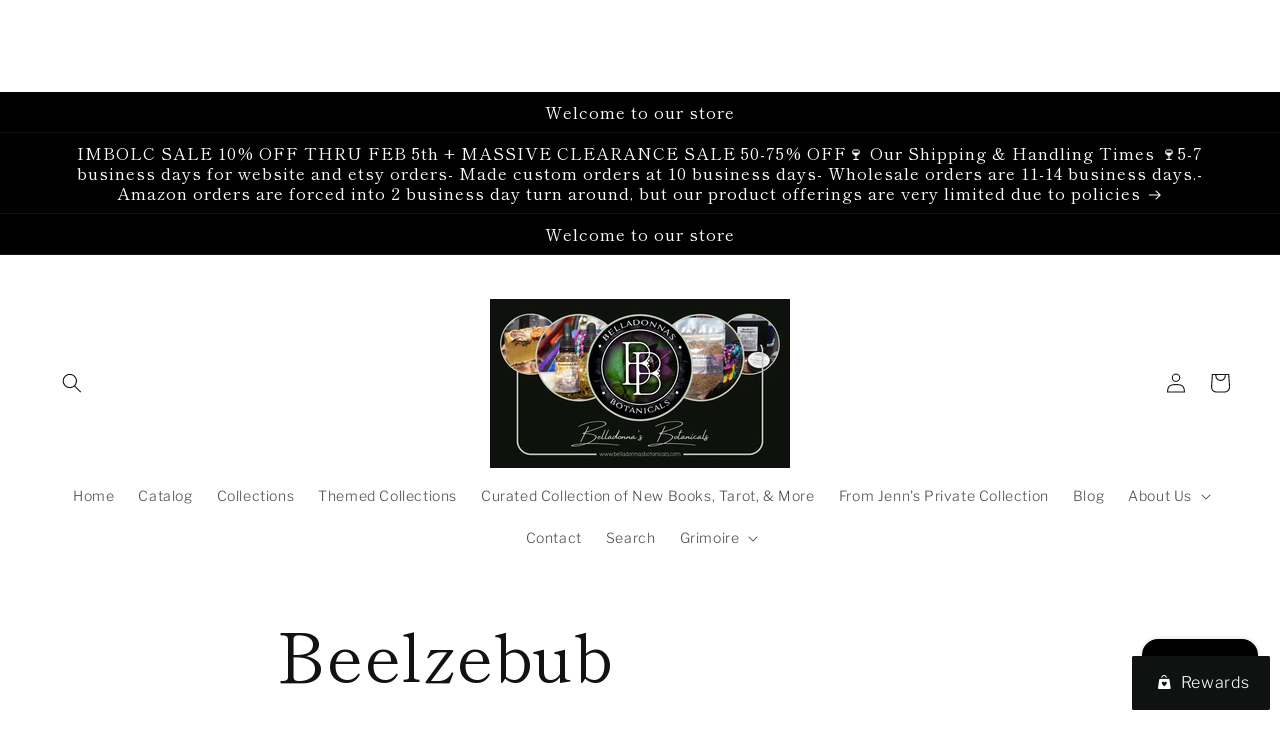

--- FILE ---
content_type: text/html;charset=utf-8
request_url: https://www.faire.com/embed/bw_n8nmcvnh2h
body_size: 1228
content:
<!DOCTYPE html>
<html lang="en">
<head>
    <meta charset="utf-8"/>
    <meta http-equiv="Accept-CH" content="DPR, Width"/>
    <meta http-equiv="X-UA-Compatible" content="IE=edge"/>
    <meta
            name="viewport"
            content="width=device-width, initial-scale=1.0, maximum-scale=1.0"
    />
    <meta name="robots" content="noindex">

    <script>
        function markPerformance(markName) {
          if (typeof (performance) !== 'undefined' && performance.mark) {
            performance.mark(markName);
          }
        }

        markPerformance('docStart');
    </script>

    <link rel="preload"
          href="https://cdn.faire.com/static/js/widget.c9289056.js"
          crossorigin="anonymous"
          as="script">
    <link rel="preload"
          href="https://cdn.faire.com/static/fonts/CanelaText-LightItalic.woff2"
          crossorigin="anonymous"
          as="font">
    <link rel="preload"
          href="https://cdn.faire.com/static/fonts/CanelaText-Thin.woff2"
          crossorigin="anonymous"
          as="font">
    <link rel="preload"
          href="https://cdn.faire.com/static/fonts/subset-GothamSSm-Book.woff2"
          crossorigin="anonymous"
          as="font">
    <link rel="preload"
          href="https://cdn.faire.com/static/fonts/subset-GothamSSm-Medium.woff2"
          crossorigin="anonymous"
          as="font">
    <link rel="preload"
          href="https://cdn.faire.com/static/fonts/Canela-Thin.woff2"
          crossorigin="anonymous"
          as="font">
    <link rel="preload"
          href="https://cdn.faire.com/static/fonts/Canela-Light.woff2"
          crossorigin="anonymous"
          as="font">
    <link rel="preload"
          href="https://cdn.faire.com/static/fonts/CanelaText-Light.woff2"
          crossorigin="anonymous"
          as="font">
    <link rel="canonical" href="https://www.faire.com/brand/b_xzpvc8jmkg">

    <link rel="icon" type="image/png" sizes="32x32" href="https://cdn.faire.com/favicon_v3-32x32.png" />
<link rel="icon" type="image/png" sizes="16x16" href="https://cdn.faire.com/favicon_v3-16x16.png" />
<link rel="shortcut icon" href="https://cdn.faire.com/favicon_v3.ico" />


    <title>Faire</title>

    <link
        rel="stylesheet"
        href="https://cdn.faire.com/static/css/widget.none.css"
        crossorigin="anonymous"
    />

    <script>
        var faire = globalThis.faire || {};
        var releaseVersion = 'c9289056:none:0';
        var envName = 'production';
        var settingsValues = {"FAIRE_DIRECT_WIDGET_LARGE_AND_STANDARD_CTA_VARIANTS_241007":"CONTROL","SPECIAL_HOLIDAY_NET90_TIMEZONE":"America/Los_Angeles","WIDGET_START_BUYING_WHOLESALE_251201":false,"API_CHALLENGE_ENABLED_ON_WEB":false,"FAIRE_DIRECT_WIDGET_BUTTON_CTA_VARIANTS_241007":"CONTROL","WIDGET_SHOP_WHOLESALE_PRICES_ON_FAIRE_260120":false,"SPECIAL_HOLIDAY_NET90_TIMERANGE":{"start_at":{"seconds":1632026001,"nanos":0},"end_at":{"seconds":1634021940,"nanos":0}}};
        var settingsMemento = 'eyJhbGciOiJIUzUxMiJ9.eyJ0aW1lc3RhbXAiOjE3Njk5MDU4NTAyNTB9.vEtzrnKLy1ykhELwk5AEoRhHLu4YLFiFB6QP_rjs5QJcB_FM_Ja0r2yix2tuA846ciE7A4REirLDZ_m6oxjN9A';
        var user = undefined;
        var retailer = undefined;
        var brand = undefined;
        var isLoggedIn = false;
        var sessionCountry = 'USA';
        var currencyConversionRate = undefined;
        var currencyFormatLocale = 'en-US';
        var widgetSessionIdentifier = 'null'
    </script>

    
</head>
<body>
<div id="root"></div>

<script type="text/javascript" src="https://cdn.faire.com/static/js/widget.c9289056.js"
        crossorigin="anonymous"></script>

<script>(function(){function c(){var b=a.contentDocument||a.contentWindow.document;if(b){var d=b.createElement('script');d.innerHTML="window.__CF$cv$params={r:'9c6d5b556d69d945',t:'MTc2OTkwNjAwMC4wMDAwMDA='};var a=document.createElement('script');a.nonce='';a.src='/cdn-cgi/challenge-platform/scripts/jsd/main.js';document.getElementsByTagName('head')[0].appendChild(a);";b.getElementsByTagName('head')[0].appendChild(d)}}if(document.body){var a=document.createElement('iframe');a.height=1;a.width=1;a.style.position='absolute';a.style.top=0;a.style.left=0;a.style.border='none';a.style.visibility='hidden';document.body.appendChild(a);if('loading'!==document.readyState)c();else if(window.addEventListener)document.addEventListener('DOMContentLoaded',c);else{var e=document.onreadystatechange||function(){};document.onreadystatechange=function(b){e(b);'loading'!==document.readyState&&(document.onreadystatechange=e,c())}}}})();</script></body>
</html>


--- FILE ---
content_type: text/javascript
request_url: https://widgets.influence.io/dist/floating/main/6408.js
body_size: 8501
content:
/*! For license information please see 6408.js.LICENSE.txt */
"use strict";(self.webpackChunkinfluenceio_widgets=self.webpackChunkinfluenceio_widgets||[]).push([[6408,6495],{819:(e,t,n)=>{n.d(t,{B:()=>a});var r=n(6822);function o(e,t){return function(e){if(Array.isArray(e))return e}(e)||function(e,t){var n=null==e?null:"undefined"!=typeof Symbol&&e[Symbol.iterator]||e["@@iterator"];if(null!=n){var r,o,i,a,l=[],u=!0,c=!1;try{if(i=(n=n.call(e)).next,0===t){if(Object(n)!==n)return;u=!1}else for(;!(u=(r=i.call(n)).done)&&(l.push(r.value),l.length!==t);u=!0);}catch(e){c=!0,o=e}finally{try{if(!u&&null!=n.return&&(a=n.return(),Object(a)!==a))return}finally{if(c)throw o}}return l}}(e,t)||function(e,t){if(e){if("string"==typeof e)return i(e,t);var n={}.toString.call(e).slice(8,-1);return"Object"===n&&e.constructor&&(n=e.constructor.name),"Map"===n||"Set"===n?Array.from(e):"Arguments"===n||/^(?:Ui|I)nt(?:8|16|32)(?:Clamped)?Array$/.test(n)?i(e,t):void 0}}(e,t)||function(){throw new TypeError("Invalid attempt to destructure non-iterable instance.\nIn order to be iterable, non-array objects must have a [Symbol.iterator]() method.")}()}function i(e,t){(null==t||t>e.length)&&(t=e.length);for(var n=0,r=Array(t);n<t;n++)r[n]=e[n];return r}var a=function(){var e=o((0,r.Bd)(),3);return{t:e[0],i18n:e[1],ready:e[2]}}},3657:(e,t,n)=>{var r,o;n.d(t,{N_:()=>v,ok:()=>g});var i=n(4041),a=n(3144),l=n(8690),u=n(1613);function c(){return c=Object.assign?Object.assign.bind():function(e){for(var t=1;t<arguments.length;t++){var n=arguments[t];for(var r in n)Object.prototype.hasOwnProperty.call(n,r)&&(e[r]=n[r])}return e},c.apply(this,arguments)}function s(e,t){if(null==e)return{};var n,r,o={},i=Object.keys(e);for(r=0;r<i.length;r++)n=i[r],t.indexOf(n)>=0||(o[n]=e[n]);return o}function f(e){return void 0===e&&(e=""),new URLSearchParams("string"==typeof e||Array.isArray(e)||e instanceof URLSearchParams?e:Object.keys(e).reduce(((t,n)=>{let r=e[n];return t.concat(Array.isArray(r)?r.map((e=>[n,e])):[[n,r]])}),[]))}new Set(["application/x-www-form-urlencoded","multipart/form-data","text/plain"]);const d=["onClick","relative","reloadDocument","replace","state","target","to","preventScrollReset","viewTransition"];try{window.__reactRouterVersion="6"}catch(e){}new Map;(r||(r=n.t(i,2))).startTransition,(o||(o=n.t(a,2))).flushSync,(r||(r=n.t(i,2))).useId;const h="undefined"!=typeof window&&void 0!==window.document&&void 0!==window.document.createElement,y=/^(?:[a-z][a-z0-9+.-]*:|\/\/)/i,v=i.forwardRef((function(e,t){let n,{onClick:r,relative:o,reloadDocument:a,replace:f,state:v,target:m,to:p,preventScrollReset:g,viewTransition:x}=e,b=s(e,d),{basename:j}=i.useContext(l.jb),w=!1;if("string"==typeof p&&y.test(p)&&(n=p,h))try{let e=new URL(window.location.href),t=p.startsWith("//")?new URL(e.protocol+p):new URL(p),n=(0,u.pb)(t.pathname,j);t.origin===e.origin&&null!=n?p=n+t.search+t.hash:w=!0}catch(e){}let S=(0,l.$P)(p,{relative:o}),A=function(e,t){let{target:n,replace:r,state:o,preventScrollReset:a,relative:c,viewTransition:s}=void 0===t?{}:t,f=(0,l.Zp)(),d=(0,l.zy)(),h=(0,l.x$)(e,{relative:c});return i.useCallback((t=>{if(function(e,t){return!(0!==e.button||t&&"_self"!==t||function(e){return!!(e.metaKey||e.altKey||e.ctrlKey||e.shiftKey)}(e))}(t,n)){t.preventDefault();let n=void 0!==r?r:(0,u.AO)(d)===(0,u.AO)(h);f(e,{replace:n,state:o,preventScrollReset:a,relative:c,viewTransition:s})}}),[d,f,h,r,o,n,e,a,c,s])}(p,{replace:f,state:v,target:m,preventScrollReset:g,relative:o,viewTransition:x});return i.createElement("a",c({},b,{href:n||S,onClick:w||a?r:function(e){r&&r(e),e.defaultPrevented||A(e)},ref:t,target:m}))}));var m,p;function g(e){let t=i.useRef(f(e)),n=i.useRef(!1),r=(0,l.zy)(),o=i.useMemo((()=>function(e,t){let n=f(e);return t&&t.forEach(((e,r)=>{n.has(r)||t.getAll(r).forEach((e=>{n.append(r,e)}))})),n}(r.search,n.current?null:t.current)),[r.search]),a=(0,l.Zp)(),u=i.useCallback(((e,t)=>{const r=f("function"==typeof e?e(o):e);n.current=!0,a("?"+r,t)}),[a,o]);return[o,u]}(function(e){e.UseScrollRestoration="useScrollRestoration",e.UseSubmit="useSubmit",e.UseSubmitFetcher="useSubmitFetcher",e.UseFetcher="useFetcher",e.useViewTransitionState="useViewTransitionState"})(m||(m={})),function(e){e.UseFetcher="useFetcher",e.UseFetchers="useFetchers",e.UseScrollRestoration="useScrollRestoration"}(p||(p={}))},4224:(e,t,n)=>{n.d(t,{Gt:()=>c,Tw:()=>s,id:()=>l,sV:()=>u});var r=n(7719),o=n(6334),i=n(2793),a=function(e){var t=(0,o.A)((function(e){return e.previewMode}));return e===i.jv.Enable||t},l=function(){var e,t,n=(0,r.A)((function(e){return e.shop}));return a(null!==(t=null===(e=null==n?void 0:n.shopDetails)||void 0===e?void 0:e.pointStatus)&&void 0!==t?t:void 0)},u=function(){var e,t,n=(0,r.A)((function(e){return e.shop}));if(Boolean(null==n?void 0:n.canAccessReferralsProgram))return a(null!==(t=null===(e=null==n?void 0:n.shopDetails)||void 0===e?void 0:e.referralStatus)&&void 0!==t?t:void 0)},c=function(){var e,t,n=(0,r.A)((function(e){return e.shop}));if(Boolean(null==n?void 0:n.canAccessTiersProgram))return a(null!==(t=null===(e=null==n?void 0:n.shopDetails)||void 0===e?void 0:e.tierStatus)&&void 0!==t?t:void 0)},s=function(){var e=(0,r.A)((function(e){return e.shop}));return Boolean(null==e?void 0:e.canAccessLoyaltyCard)}},6408:(e,t,n)=>{n.r(t),n.d(t,{default:()=>Z});var r=n(4224),o=n(4967),i=n(9546),a=n(3657),l=n(8690),u=n(6334),c=n(7719),s=n(819),f=n(1085);function d(e,t){return function(e){if(Array.isArray(e))return e}(e)||function(e,t){var n=null==e?null:"undefined"!=typeof Symbol&&e[Symbol.iterator]||e["@@iterator"];if(null!=n){var r,o,i,a,l=[],u=!0,c=!1;try{if(i=(n=n.call(e)).next,0===t){if(Object(n)!==n)return;u=!1}else for(;!(u=(r=i.call(n)).done)&&(l.push(r.value),l.length!==t);u=!0);}catch(e){c=!0,o=e}finally{try{if(!u&&null!=n.return&&(a=n.return(),Object(a)!==a))return}finally{if(c)throw o}}return l}}(e,t)||function(e,t){if(e){if("string"==typeof e)return h(e,t);var n={}.toString.call(e).slice(8,-1);return"Object"===n&&e.constructor&&(n=e.constructor.name),"Map"===n||"Set"===n?Array.from(e):"Arguments"===n||/^(?:Ui|I)nt(?:8|16|32)(?:Clamped)?Array$/.test(n)?h(e,t):void 0}}(e,t)||function(){throw new TypeError("Invalid attempt to destructure non-iterable instance.\nIn order to be iterable, non-array objects must have a [Symbol.iterator]() method.")}()}function h(e,t){(null==t||t>e.length)&&(t=e.length);for(var n=0,r=Array(t);n<t;n++)r[n]=e[n];return r}const y=function(e){var t=e.homeRoute,n=e.defaultTitle,r=e.onClose,o=(0,c.A)((function(e){return e.shop})),i=(0,c.A)((function(e){return e.loggedIn})),h=(0,c.A)((function(e){return e.customer})),y=(0,u.A)((function(e){return e.setWidgetOpen})),v=(0,u.A)((function(e){return e.setButtonOpen})),m=(0,u.A)((function(e){return e.content})),p=d((0,a.ok)(),1)[0],g=(0,l.zy)().pathname,x=(0,l.Zp)(),b=(0,s.B)().t,j=function(){var e,r,a,l,u;return(0,f.jsx)(f.Fragment,{children:p.has("influenceio_ref_code")?(0,f.jsx)("div",{children:(0,f.jsx)("div",{className:"R-flex-row R-flex-row--noMargin R-flex-middle-xxs R-flex-start-xxs",children:(0,f.jsx)("div",{className:"R-TextHeading R-TextHeading--xxxs u-marginRight--xs u-marginBottom--none",children:(0,f.jsx)("div",{className:"cssVar-header__heading",children:(null===(e=m.headerShortHeading)||void 0===e?void 0:e.replace("{{companyName}}",null!==(r=null==o?void 0:o.name)&&void 0!==r?r:""))||b("Rewards")})})})}):(0,f.jsx)(f.Fragment,{children:g!==(null!=t?t:"/")?(0,f.jsxs)("div",{className:"R-flex-row R-flex-row--noMargin R-flex-middle-xxs R-flex-start-xxs u-cursorPointer js-demo-show-home",onClick:function(){return x(-1)},children:[(0,f.jsx)("div",{className:"R-IconButton R-IconButton--md R-IconButton--close u-cursorPointer u-marginRight--sm u-marginBottom--none",children:(0,f.jsx)("span",{className:"ricon-thin-arrow--left R-IconButton__icon"})}),(0,f.jsx)("div",{children:(0,f.jsx)("div",{className:"R-TextBody R-TextBody--xxs u-marginBottom--none",children:(0,f.jsxs)("div",{className:"cssVar-header__heading",children:[" ",b("Back")," "]})})})]}):(0,f.jsx)("div",{children:(0,f.jsx)("div",{className:"R-flex-row R-flex-row--noMargin R-flex-middle-xxs R-flex-start-xxs",children:(0,f.jsx)("div",{className:"R-TextHeading R-TextHeading--xxxs u-marginRight--xs u-marginBottom--none",children:(0,f.jsx)("div",{className:"cssVar-header__heading",children:(0,f.jsx)("div",{className:"R-flex-row R-flex-row--noMargin R-R-flex-middle-xxs R-flex-start-xxs",children:(0,f.jsx)("div",{className:"u-marginRight--xs",children:i&&(null==h?void 0:h.firstName)&&(null!==(a=null==h?void 0:h.pointBalance)&&void 0!==a?a:0)>=0&&!n?"".concat(b("Hey")," ").concat(null==h?void 0:h.firstName):(null===(l=m.headerShortHeading)||void 0===l?void 0:l.replace("{{companyName}}",null!==(u=null==o?void 0:o.name)&&void 0!==u?u:""))||b("Rewards")})})})})})})})})};return(0,f.jsxs)("div",{className:"LoyaltyPanel__header",children:[(0,f.jsx)("div",{style:{display:"block"},className:"header__bg"}),(0,f.jsx)("div",{className:"header__content",children:(0,f.jsx)("div",{children:(0,f.jsxs)("div",{className:"R-flex-row R-flex-row--noMargin R-flex-middle-xxs R-flex-between-xxs",children:[(0,f.jsx)(j,{}),(0,f.jsx)("div",{children:(0,f.jsx)("button",{onClick:function(){return v(!1),y(!1),void(null==r||r())},className:"u-resetButtonStyles R-IconButton R-IconButton--md R-IconButton--close u-cursorPointer u-marginBottom--none","aria-label":"Close",children:(0,f.jsx)("span",{className:"ricon-thin-close R-IconButton__icon"})})})]})})})]})};var v=n(4041),m=n(6495);function p(e,t){return function(e){if(Array.isArray(e))return e}(e)||function(e,t){var n=null==e?null:"undefined"!=typeof Symbol&&e[Symbol.iterator]||e["@@iterator"];if(null!=n){var r,o,i,a,l=[],u=!0,c=!1;try{if(i=(n=n.call(e)).next,0===t){if(Object(n)!==n)return;u=!1}else for(;!(u=(r=i.call(n)).done)&&(l.push(r.value),l.length!==t);u=!0);}catch(e){c=!0,o=e}finally{try{if(!u&&null!=n.return&&(a=n.return(),Object(a)!==a))return}finally{if(c)throw o}}return l}}(e,t)||function(e,t){if(e){if("string"==typeof e)return g(e,t);var n={}.toString.call(e).slice(8,-1);return"Object"===n&&e.constructor&&(n=e.constructor.name),"Map"===n||"Set"===n?Array.from(e):"Arguments"===n||/^(?:Ui|I)nt(?:8|16|32)(?:Clamped)?Array$/.test(n)?g(e,t):void 0}}(e,t)||function(){throw new TypeError("Invalid attempt to destructure non-iterable instance.\nIn order to be iterable, non-array objects must have a [Symbol.iterator]() method.")}()}function g(e,t){(null==t||t>e.length)&&(t=e.length);for(var n=0,r=Array(t);n<t;n++)r[n]=e[n];return r}const x=function(){var e=(0,u.A)((function(e){return e.content})),t=(0,u.A)((function(e){return e.styles})),n=p((0,v.useState)(!1),2),r=n[0],o=n[1];return(0,v.useEffect)((function(){var e=document.querySelector(".influenceio-shopify-init");e&&o("true"===e.getAttribute("data-is-app-block"))}),[]),(0,f.jsxs)("div",{className:"u-textCenter--all u-marginTop--sm",children:[!r&&(null==e?void 0:e.brandingS3ImageKey)&&"custom"===t["--influenceio-logo-style"]&&(0,f.jsx)(m.default,{imgKey:null==e?void 0:e.brandingS3ImageKey,imgProps:{height:100}}),!r&&(null==t?void 0:t["--influenceio-logo-style"])&&"custom"!==t["--influenceio-logo-style"]&&"none"!==t["--influenceio-logo-style"]&&(0,f.jsx)("a",{href:"https://www.influence.io",className:"R-Logo R-Logo--xs",children:(0,f.jsx)("img",{className:"R-Logo__image",src:"".concat("https://assets.reviews.io","/img/influenceio/logo/influenceio-logo.svg"),alt:"Influence.io Logo",loading:"lazy",decoding:"async",width:100})})]})};var b=n(6933);const j=function(e){var t=(0,l.zy)().pathname;(0,v.useEffect)((function(){var t=function(){if(e.current){var t=e.current,n=t.style.scrollBehavior;t.style.setProperty("scroll-behavior","auto","important"),t.scrollTo({top:0,left:0,behavior:"auto"}),t.style.setProperty("scroll-behavior",n)}};if(e.current)t();else var n=setInterval((function(){e.current&&(clearInterval(n),t())}),100)}),[e,t])};const w=function(){var e=(0,u.A)((function(e){return e.setWidgetOpen})),t=(0,u.A)((function(e){return e.setButtonOpen})),n=(0,c.A)((function(e){return e.shop})),r=(0,c.A)((function(e){return e.loggedIn})),o=(0,c.A)((function(e){return e.customer})),i=(0,l.Zp)(),a=function(a){var l,u,c,s,f,d="/",h={};if((null===(l=a.detail)||void 0===l?void 0:l.navigate)&&(d=a.detail.navigate),null===(u=a.detail)||void 0===u?void 0:u.itemId)if(r||o){var y=null===(s=null===(c=null==n?void 0:n.earnRules)||void 0===c?void 0:c.items)||void 0===s?void 0:s.find((function(e){return e.id===a.detail.itemId&&"Active"===e.status}));d="/earn","birthday"!==(null==y?void 0:y.templateName)&&"uploadfile"!==(null==y?void 0:y.templateName)||(d="/earn/".concat(y.templateName),h=y)}else d="/become-a-member";i(d,{state:h}),(null===(f=a.detail)||void 0===f?void 0:f.delay)?setTimeout((function(){e(!0),t(!0)}),a.detail.delay):(e(!0),t(!0))};(0,v.useEffect)((function(){return window.addEventListener("openWidget",a),window.addEventListener("influenceio:openWidget",a),function(){window.removeEventListener("openWidget",a),window.removeEventListener("influenceio:openWidget",a)}}),[r,n])};const S=function(e){(0,v.useEffect)((function(){window.dispatchEvent(new CustomEvent(e))}),[e])};function A(e,t){return function(e){if(Array.isArray(e))return e}(e)||function(e,t){var n=null==e?null:"undefined"!=typeof Symbol&&e[Symbol.iterator]||e["@@iterator"];if(null!=n){var r,o,i,a,l=[],u=!0,c=!1;try{if(i=(n=n.call(e)).next,0===t){if(Object(n)!==n)return;u=!1}else for(;!(u=(r=i.call(n)).done)&&(l.push(r.value),l.length!==t);u=!0);}catch(e){c=!0,o=e}finally{try{if(!u&&null!=n.return&&(a=n.return(),Object(a)!==a))return}finally{if(c)throw o}}return l}}(e,t)||function(e,t){if(e){if("string"==typeof e)return R(e,t);var n={}.toString.call(e).slice(8,-1);return"Object"===n&&e.constructor&&(n=e.constructor.name),"Map"===n||"Set"===n?Array.from(e):"Arguments"===n||/^(?:Ui|I)nt(?:8|16|32)(?:Clamped)?Array$/.test(n)?R(e,t):void 0}}(e,t)||function(){throw new TypeError("Invalid attempt to destructure non-iterable instance.\nIn order to be iterable, non-array objects must have a [Symbol.iterator]() method.")}()}function R(e,t){(null==t||t>e.length)&&(t=e.length);for(var n=0,r=Array(t);n<t;n++)r[n]=e[n];return r}var O;!function(e){e.entering="entering",e.entered="entered",e.exiting="exiting",e.exited="exited"}(O||(O={}));const L=function(){var e=arguments.length>0&&void 0!==arguments[0]?arguments[0]:1e3,t=arguments.length>1?arguments[1]:void 0,n=A((0,v.useState)(O.exited),2),r=n[0],o=n[1];return(0,v.useEffect)((function(){var n;switch(r){case O.entering:n=setTimeout((function(){return o(O.entered)}),e);break;case O.exiting:n=setTimeout((function(){return o(O.exited)}),null!=t?t:e)}return function(){n&&clearTimeout(n)}})),[r,o]};function _(e){return _="function"==typeof Symbol&&"symbol"==typeof Symbol.iterator?function(e){return typeof e}:function(e){return e&&"function"==typeof Symbol&&e.constructor===Symbol&&e!==Symbol.prototype?"symbol":typeof e},_(e)}function E(){E=function(){return t};var e,t={},n=Object.prototype,r=n.hasOwnProperty,o=Object.defineProperty||function(e,t,n){e[t]=n.value},i="function"==typeof Symbol?Symbol:{},a=i.iterator||"@@iterator",l=i.asyncIterator||"@@asyncIterator",u=i.toStringTag||"@@toStringTag";function c(e,t,n){return Object.defineProperty(e,t,{value:n,enumerable:!0,configurable:!0,writable:!0}),e[t]}try{c({},"")}catch(e){c=function(e,t,n){return e[t]=n}}function s(e,t,n,r){var i=t&&t.prototype instanceof p?t:p,a=Object.create(i.prototype),l=new k(r||[]);return o(a,"_invoke",{value:O(e,n,l)}),a}function f(e,t,n){try{return{type:"normal",arg:e.call(t,n)}}catch(e){return{type:"throw",arg:e}}}t.wrap=s;var d="suspendedStart",h="suspendedYield",y="executing",v="completed",m={};function p(){}function g(){}function x(){}var b={};c(b,a,(function(){return this}));var j=Object.getPrototypeOf,w=j&&j(j(T([])));w&&w!==n&&r.call(w,a)&&(b=w);var S=x.prototype=p.prototype=Object.create(b);function A(e){["next","throw","return"].forEach((function(t){c(e,t,(function(e){return this._invoke(t,e)}))}))}function R(e,t){function n(o,i,a,l){var u=f(e[o],e,i);if("throw"!==u.type){var c=u.arg,s=c.value;return s&&"object"==_(s)&&r.call(s,"__await")?t.resolve(s.__await).then((function(e){n("next",e,a,l)}),(function(e){n("throw",e,a,l)})):t.resolve(s).then((function(e){c.value=e,a(c)}),(function(e){return n("throw",e,a,l)}))}l(u.arg)}var i;o(this,"_invoke",{value:function(e,r){function o(){return new t((function(t,o){n(e,r,t,o)}))}return i=i?i.then(o,o):o()}})}function O(t,n,r){var o=d;return function(i,a){if(o===y)throw Error("Generator is already running");if(o===v){if("throw"===i)throw a;return{value:e,done:!0}}for(r.method=i,r.arg=a;;){var l=r.delegate;if(l){var u=L(l,r);if(u){if(u===m)continue;return u}}if("next"===r.method)r.sent=r._sent=r.arg;else if("throw"===r.method){if(o===d)throw o=v,r.arg;r.dispatchException(r.arg)}else"return"===r.method&&r.abrupt("return",r.arg);o=y;var c=f(t,n,r);if("normal"===c.type){if(o=r.done?v:h,c.arg===m)continue;return{value:c.arg,done:r.done}}"throw"===c.type&&(o=v,r.method="throw",r.arg=c.arg)}}}function L(t,n){var r=n.method,o=t.iterator[r];if(o===e)return n.delegate=null,"throw"===r&&t.iterator.return&&(n.method="return",n.arg=e,L(t,n),"throw"===n.method)||"return"!==r&&(n.method="throw",n.arg=new TypeError("The iterator does not provide a '"+r+"' method")),m;var i=f(o,t.iterator,n.arg);if("throw"===i.type)return n.method="throw",n.arg=i.arg,n.delegate=null,m;var a=i.arg;return a?a.done?(n[t.resultName]=a.value,n.next=t.nextLoc,"return"!==n.method&&(n.method="next",n.arg=e),n.delegate=null,m):a:(n.method="throw",n.arg=new TypeError("iterator result is not an object"),n.delegate=null,m)}function N(e){var t={tryLoc:e[0]};1 in e&&(t.catchLoc=e[1]),2 in e&&(t.finallyLoc=e[2],t.afterLoc=e[3]),this.tryEntries.push(t)}function I(e){var t=e.completion||{};t.type="normal",delete t.arg,e.completion=t}function k(e){this.tryEntries=[{tryLoc:"root"}],e.forEach(N,this),this.reset(!0)}function T(t){if(t||""===t){var n=t[a];if(n)return n.call(t);if("function"==typeof t.next)return t;if(!isNaN(t.length)){var o=-1,i=function n(){for(;++o<t.length;)if(r.call(t,o))return n.value=t[o],n.done=!1,n;return n.value=e,n.done=!0,n};return i.next=i}}throw new TypeError(_(t)+" is not iterable")}return g.prototype=x,o(S,"constructor",{value:x,configurable:!0}),o(x,"constructor",{value:g,configurable:!0}),g.displayName=c(x,u,"GeneratorFunction"),t.isGeneratorFunction=function(e){var t="function"==typeof e&&e.constructor;return!!t&&(t===g||"GeneratorFunction"===(t.displayName||t.name))},t.mark=function(e){return Object.setPrototypeOf?Object.setPrototypeOf(e,x):(e.__proto__=x,c(e,u,"GeneratorFunction")),e.prototype=Object.create(S),e},t.awrap=function(e){return{__await:e}},A(R.prototype),c(R.prototype,l,(function(){return this})),t.AsyncIterator=R,t.async=function(e,n,r,o,i){void 0===i&&(i=Promise);var a=new R(s(e,n,r,o),i);return t.isGeneratorFunction(n)?a:a.next().then((function(e){return e.done?e.value:a.next()}))},A(S),c(S,u,"Generator"),c(S,a,(function(){return this})),c(S,"toString",(function(){return"[object Generator]"})),t.keys=function(e){var t=Object(e),n=[];for(var r in t)n.push(r);return n.reverse(),function e(){for(;n.length;){var r=n.pop();if(r in t)return e.value=r,e.done=!1,e}return e.done=!0,e}},t.values=T,k.prototype={constructor:k,reset:function(t){if(this.prev=0,this.next=0,this.sent=this._sent=e,this.done=!1,this.delegate=null,this.method="next",this.arg=e,this.tryEntries.forEach(I),!t)for(var n in this)"t"===n.charAt(0)&&r.call(this,n)&&!isNaN(+n.slice(1))&&(this[n]=e)},stop:function(){this.done=!0;var e=this.tryEntries[0].completion;if("throw"===e.type)throw e.arg;return this.rval},dispatchException:function(t){if(this.done)throw t;var n=this;function o(r,o){return l.type="throw",l.arg=t,n.next=r,o&&(n.method="next",n.arg=e),!!o}for(var i=this.tryEntries.length-1;i>=0;--i){var a=this.tryEntries[i],l=a.completion;if("root"===a.tryLoc)return o("end");if(a.tryLoc<=this.prev){var u=r.call(a,"catchLoc"),c=r.call(a,"finallyLoc");if(u&&c){if(this.prev<a.catchLoc)return o(a.catchLoc,!0);if(this.prev<a.finallyLoc)return o(a.finallyLoc)}else if(u){if(this.prev<a.catchLoc)return o(a.catchLoc,!0)}else{if(!c)throw Error("try statement without catch or finally");if(this.prev<a.finallyLoc)return o(a.finallyLoc)}}}},abrupt:function(e,t){for(var n=this.tryEntries.length-1;n>=0;--n){var o=this.tryEntries[n];if(o.tryLoc<=this.prev&&r.call(o,"finallyLoc")&&this.prev<o.finallyLoc){var i=o;break}}i&&("break"===e||"continue"===e)&&i.tryLoc<=t&&t<=i.finallyLoc&&(i=null);var a=i?i.completion:{};return a.type=e,a.arg=t,i?(this.method="next",this.next=i.finallyLoc,m):this.complete(a)},complete:function(e,t){if("throw"===e.type)throw e.arg;return"break"===e.type||"continue"===e.type?this.next=e.arg:"return"===e.type?(this.rval=this.arg=e.arg,this.method="return",this.next="end"):"normal"===e.type&&t&&(this.next=t),m},finish:function(e){for(var t=this.tryEntries.length-1;t>=0;--t){var n=this.tryEntries[t];if(n.finallyLoc===e)return this.complete(n.completion,n.afterLoc),I(n),m}},catch:function(e){for(var t=this.tryEntries.length-1;t>=0;--t){var n=this.tryEntries[t];if(n.tryLoc===e){var r=n.completion;if("throw"===r.type){var o=r.arg;I(n)}return o}}throw Error("illegal catch attempt")},delegateYield:function(t,n,r){return this.delegate={iterator:T(t),resultName:n,nextLoc:r},"next"===this.method&&(this.arg=e),m}},t}function N(e,t){return function(e){if(Array.isArray(e))return e}(e)||function(e,t){var n=null==e?null:"undefined"!=typeof Symbol&&e[Symbol.iterator]||e["@@iterator"];if(null!=n){var r,o,i,a,l=[],u=!0,c=!1;try{if(i=(n=n.call(e)).next,0===t){if(Object(n)!==n)return;u=!1}else for(;!(u=(r=i.call(n)).done)&&(l.push(r.value),l.length!==t);u=!0);}catch(e){c=!0,o=e}finally{try{if(!u&&null!=n.return&&(a=n.return(),Object(a)!==a))return}finally{if(c)throw o}}return l}}(e,t)||function(e,t){if(e){if("string"==typeof e)return I(e,t);var n={}.toString.call(e).slice(8,-1);return"Object"===n&&e.constructor&&(n=e.constructor.name),"Map"===n||"Set"===n?Array.from(e):"Arguments"===n||/^(?:Ui|I)nt(?:8|16|32)(?:Clamped)?Array$/.test(n)?I(e,t):void 0}}(e,t)||function(){throw new TypeError("Invalid attempt to destructure non-iterable instance.\nIn order to be iterable, non-array objects must have a [Symbol.iterator]() method.")}()}function I(e,t){(null==t||t>e.length)&&(t=e.length);for(var n=0,r=Array(t);n<t;n++)r[n]=e[n];return r}var k=function(e,t,n,r){return new(n||(n=Promise))((function(o,i){function a(e){try{u(r.next(e))}catch(e){i(e)}}function l(e){try{u(r.throw(e))}catch(e){i(e)}}function u(e){var t;e.done?o(e.value):(t=e.value,t instanceof n?t:new n((function(e){e(t)}))).then(a,l)}u((r=r.apply(e,t||[])).next())}))},T=(0,v.lazy)((function(){return n.e(1001).then(n.bind(n,1001))})),P=(0,v.lazy)((function(){return n.e(5969).then(n.bind(n,8350))})),B=(0,v.lazy)((function(){return n.e(4681).then(n.bind(n,4681))})),C=(0,v.lazy)((function(){return n.e(4261).then(n.bind(n,6642))})),z=(0,v.lazy)((function(){return n.e(9517).then(n.bind(n,9517))})),U=(0,v.lazy)((function(){return n.e(7681).then(n.bind(n,7681))})),q=(0,v.lazy)((function(){return n.e(9614).then(n.bind(n,3585))})),F=(0,v.lazy)((function(){return n.e(8494).then(n.bind(n,8494))})),W=(0,v.lazy)((function(){return n.e(6779).then(n.bind(n,6779))})),M=(0,v.lazy)((function(){return n.e(8377).then(n.bind(n,8377))})),K=(0,v.lazy)((function(){return n.e(3461).then(n.bind(n,5842))})),D=(0,v.lazy)((function(){return n.e(3504).then(n.bind(n,3504))})),G=(0,v.lazy)((function(){return n.e(3151).then(n.bind(n,3151))})),V=(0,v.lazy)((function(){return n.e(6361).then(n.bind(n,6361))})),$=(0,v.lazy)((function(){return n.e(9330).then(n.bind(n,9330))})),H=(0,v.lazy)((function(){return n.e(3119).then(n.bind(n,5500))}));const Z=function(){var e=(0,u.A)((function(e){return e.widgetOpen})),t=(0,c.A)((function(e){return e.loggedIn})),n=(0,c.A)((function(e){return e.shop})),a=(0,c.A)((function(e){return e.customer})),s=(0,c.A)((function(e){return e.setCustomer})),d=(0,c.A)((function(e){return e.setReviewsIoData})),h=(0,c.A)((function(e){return e.setRewardsCount})),m=(0,c.A)((function(e){return e.setLoggedIn})),p=(0,c.A)((function(e){return e.loadingCustomer})),g=(0,c.A)((function(e){return e.setLoadingCustomer})),A=(0,c.A)((function(e){return e.setWidgetName})),R=(0,u.A)((function(e){return e.styles})),_=(0,u.A)((function(e){return e.widgetSettings})),I=N((0,v.useState)(!0),2),Z=I[0],Y=I[1],Q=N((0,v.useState)(""),2),J=Q[0],X=Q[1],ee=N(L(1),2),te=ee[0],ne=ee[1],re=(0,r.Gt)(),oe=(0,r.sV)(),ie=(0,r.Tw)(),ae=(0,l.Zp)();w(),S("influenceio:popupWidgetRendered");var le=(0,v.useRef)(!1),ue=(0,v.useRef)(null);j(ue),(0,v.useEffect)((function(){if(null==_?void 0:_.bannerS3ImageKey){if("string"==typeof _.bannerS3ImageKey)(0,o.Cq)("popup","bannerS3ImageKey").then((function(e){X(e.url)})).catch((function(e){console.log("Error fetching banner image:",e),X("https://assets.reviews.io/img/influenceio/widgets/background-images/popup-widget-background--8@2x.jpg")}));else if(_.bannerS3ImageKey instanceof File){var e=URL.createObjectURL(_.bannerS3ImageKey);X(e)}}else X("https://assets.reviews.io/img/influenceio/widgets/background-images/popup-widget-background--8@2x.jpg")}),[_]),(0,v.useEffect)((function(){var e=new URLSearchParams(location.search).get("influenceio_deep_link");e&&!se(e)&&ae(e),ce(),A("popup")}),[]),(0,v.useEffect)((function(){var e,r;if(t&&a&&"TEST"!==a.id&&(null===(r=null===(e=null==n?void 0:n.earnRules)||void 0===e?void 0:e.items)||void 0===r?void 0:r.length)){var i=n.earnRules.items.find((function(e){return"reviewsio"===e.templateName}));i&&(0,o.s9)(a,i.socialUrl).then((function(e){var t;d(null!==(t=e.status)&&void 0!==t?t:{})}))}}),[t,a,n]);var ce=function(){return k(void 0,void 0,void 0,E().mark((function e(){var t,n;return E().wrap((function(e){for(;;)switch(e.prev=e.next){case 0:if(!le.current){e.next=2;break}return e.abrupt("return");case 2:return g(!0),e.prev=3,e.next=6,(0,o.$Q)();case 6:if(!(t=e.sent)){e.next=16;break}return s(t),m(!0),e.next=12,(0,o.vf)();case 12:n=e.sent,h((null==n?void 0:n.count)||0),e.next=17;break;case 16:throw new Error("Customer not found");case 17:e.next=22;break;case 19:e.prev=19,e.t0=e.catch(3),m(!1);case 22:return e.prev=22,g(!1),e.finish(22);case 25:le.current=!0;case 26:case"end":return e.stop()}}),e,null,[[3,19,22,25]])})))},se=function(e){return!!e&&fe.some((function(t){return e.includes(t)}))},fe=["earn"];return Z&&!e?null:(Z&&(Y(!1),ne(O.entering)),(0,f.jsx)("div",{className:"LoyaltyWidget-prefix",children:(0,f.jsx)("div",{style:null!=R?R:{},className:(0,i.A)("LoyaltyWidget","LoyaltyWidget--popup","minimaltheme"===(null==_?void 0:_.popupTheme)&&"LoyaltyWidget--theme-minimal","vibranttheme"===(null==_?void 0:_.popupTheme)&&"LoyaltyWidget--theme-vibrant","darktheme"===(null==_?void 0:_.popupTheme)&&"LoyaltyWidget--theme-dark"),children:(0,f.jsxs)("div",{className:(0,i.A)("LoyaltyPanel",e&&te===O.entered&&"isActive"),children:[(0,f.jsx)("div",{className:"LoyaltyPanel__sideImage",children:(0,f.jsx)("div",{className:"sideImage_src",style:{backgroundImage:"url(".concat(null!=J?J:"https://assets.reviews.io/img/influenceio/widgets/background-images/popup-widget-background--8@2x.jpg",")")}})}),(0,f.jsxs)("div",{className:"LoyaltyPanel__inner",children:[(0,f.jsx)(y,{defaultTitle:!0}),(0,f.jsxs)("div",{className:"LoyaltyPanel__content",ref:ue,children:[(0,f.jsxs)("div",{className:"LoyaltyPanel__content__inner",children:[(0,f.jsx)("div",{style:{display:"block"},className:"LoyaltyPanel__subheader"}),(0,f.jsx)(v.Suspense,{fallback:(0,f.jsx)(b.A,{}),children:p?(0,f.jsx)(b.A,{}):(0,f.jsxs)(l.BV,{children:[(0,f.jsx)(l.qh,{path:"/",element:(0,f.jsx)(T,{})}),oe&&(0,f.jsx)(l.qh,{path:"/referral",element:(0,f.jsx)(B,{})}),re&&(0,f.jsx)(l.qh,{path:"/tier",element:(0,f.jsx)(H,{})}),(0,f.jsx)(l.qh,{path:"/rewards",element:t?(0,f.jsx)(P,{}):(0,f.jsx)(q,{})}),(0,f.jsx)(l.qh,{path:"/rewards/reward",element:t?(0,f.jsx)(U,{}):(0,f.jsx)(q,{})}),(0,f.jsx)(l.qh,{path:"/rewards/redeemed",element:t?(0,f.jsx)(K,{}):(0,f.jsx)(q,{})}),(0,f.jsx)(l.qh,{path:"/earn/birthday",element:t?(0,f.jsx)(D,{}):(0,f.jsx)(q,{})}),(0,f.jsx)(l.qh,{path:"/earn/uploadfile",element:t?(0,f.jsx)(W,{}):(0,f.jsx)(q,{})}),(0,f.jsx)(l.qh,{path:"/redeem/amountdiscount",element:t?(0,f.jsx)(V,{}):(0,f.jsx)(q,{})}),(0,f.jsx)(l.qh,{path:"/redeem/freeshipping",element:t?(0,f.jsx)(M,{}):(0,f.jsx)(q,{})}),(0,f.jsx)(l.qh,{path:"/redeem/percentageoff",element:t?(0,f.jsx)(M,{}):(0,f.jsx)(q,{})}),(0,f.jsx)(l.qh,{path:"/redeem/productdiscount",element:t?(0,f.jsx)($,{}):(0,f.jsx)(q,{})}),(0,f.jsx)(l.qh,{path:"/redeem/giftcard",element:t?(0,f.jsx)(M,{}):(0,f.jsx)(q,{})}),(0,f.jsx)(l.qh,{path:"/redeem/subscription",element:t?(0,f.jsx)(G,{}):(0,f.jsx)(q,{})}),ie&&(0,f.jsx)(l.qh,{path:"/loyalty-card",element:t?(0,f.jsx)(F,{}):(0,f.jsx)(q,{})}),(0,f.jsx)(l.qh,{path:"/stamp-card",element:t?(0,f.jsx)(z,{}):(0,f.jsx)(q,{})}),!t&&(0,f.jsx)(f.Fragment,{children:(0,f.jsx)(l.qh,{path:"/become-a-member",element:(0,f.jsx)(q,{})})}),(0,f.jsx)(l.qh,{path:"*",element:(0,f.jsx)(C,{})})]})})]}),(0,f.jsx)(x,{})]})]})]})})}))}},6495:(e,t,n)=>{n.r(t),n.d(t,{default:()=>h});var r=n(9546),o=n(4041),i=n(4967),a=n(1085);function l(e){return l="function"==typeof Symbol&&"symbol"==typeof Symbol.iterator?function(e){return typeof e}:function(e){return e&&"function"==typeof Symbol&&e.constructor===Symbol&&e!==Symbol.prototype?"symbol":typeof e},l(e)}function u(e,t){var n=Object.keys(e);if(Object.getOwnPropertySymbols){var r=Object.getOwnPropertySymbols(e);t&&(r=r.filter((function(t){return Object.getOwnPropertyDescriptor(e,t).enumerable}))),n.push.apply(n,r)}return n}function c(e){for(var t=1;t<arguments.length;t++){var n=null!=arguments[t]?arguments[t]:{};t%2?u(Object(n),!0).forEach((function(t){s(e,t,n[t])})):Object.getOwnPropertyDescriptors?Object.defineProperties(e,Object.getOwnPropertyDescriptors(n)):u(Object(n)).forEach((function(t){Object.defineProperty(e,t,Object.getOwnPropertyDescriptor(n,t))}))}return e}function s(e,t,n){return(t=function(e){var t=function(e,t){if("object"!=l(e)||!e)return e;var n=e[Symbol.toPrimitive];if(void 0!==n){var r=n.call(e,t||"default");if("object"!=l(r))return r;throw new TypeError("@@toPrimitive must return a primitive value.")}return("string"===t?String:Number)(e)}(e,"string");return"symbol"==l(t)?t:t+""}(t))in e?Object.defineProperty(e,t,{value:n,enumerable:!0,configurable:!0,writable:!0}):e[t]=n,e}function f(e,t){return function(e){if(Array.isArray(e))return e}(e)||function(e,t){var n=null==e?null:"undefined"!=typeof Symbol&&e[Symbol.iterator]||e["@@iterator"];if(null!=n){var r,o,i,a,l=[],u=!0,c=!1;try{if(i=(n=n.call(e)).next,0===t){if(Object(n)!==n)return;u=!1}else for(;!(u=(r=i.call(n)).done)&&(l.push(r.value),l.length!==t);u=!0);}catch(e){c=!0,o=e}finally{try{if(!u&&null!=n.return&&(a=n.return(),Object(a)!==a))return}finally{if(c)throw o}}return l}}(e,t)||function(e,t){if(e){if("string"==typeof e)return d(e,t);var n={}.toString.call(e).slice(8,-1);return"Object"===n&&e.constructor&&(n=e.constructor.name),"Map"===n||"Set"===n?Array.from(e):"Arguments"===n||/^(?:Ui|I)nt(?:8|16|32)(?:Clamped)?Array$/.test(n)?d(e,t):void 0}}(e,t)||function(){throw new TypeError("Invalid attempt to destructure non-iterable instance.\nIn order to be iterable, non-array objects must have a [Symbol.iterator]() method.")}()}function d(e,t){(null==t||t>e.length)&&(t=e.length);for(var n=0,r=Array(t);n<t;n++)r[n]=e[n];return r}const h=function(e){var t=e.imgKey,n=e.className,l=e.imgProps,u=void 0===l?{}:l,s=e.alt,d=f((0,o.useState)(),2),h=d[0],y=d[1];return(0,o.useEffect)((function(){(0,i.hF)(t).then((function(e){y(e.url)}))}),[t]),(0,a.jsx)("div",{className:(0,r.A)("s3-uploaded-icon",n),children:h&&(0,a.jsx)("img",c(c({src:h,alt:s},u),{},{decoding:"async",loading:"lazy"}))})}},9546:(e,t,n)=>{function r(e){var t,n,o="";if("string"==typeof e||"number"==typeof e)o+=e;else if("object"==typeof e)if(Array.isArray(e))for(t=0;t<e.length;t++)e[t]&&(n=r(e[t]))&&(o&&(o+=" "),o+=n);else for(t in e)e[t]&&(o&&(o+=" "),o+=t);return o}n.d(t,{A:()=>o});const o=function(){for(var e,t,n=0,o="";n<arguments.length;)(e=arguments[n++])&&(t=r(e))&&(o&&(o+=" "),o+=t);return o}}}]);

--- FILE ---
content_type: application/x-javascript
request_url: https://app.sealsubscriptions.com/shopify/public/status/shop/belladonnas-botanicals.myshopify.com.js?1769906004
body_size: -288
content:
var sealsubscriptions_settings_updated='1707872974c';